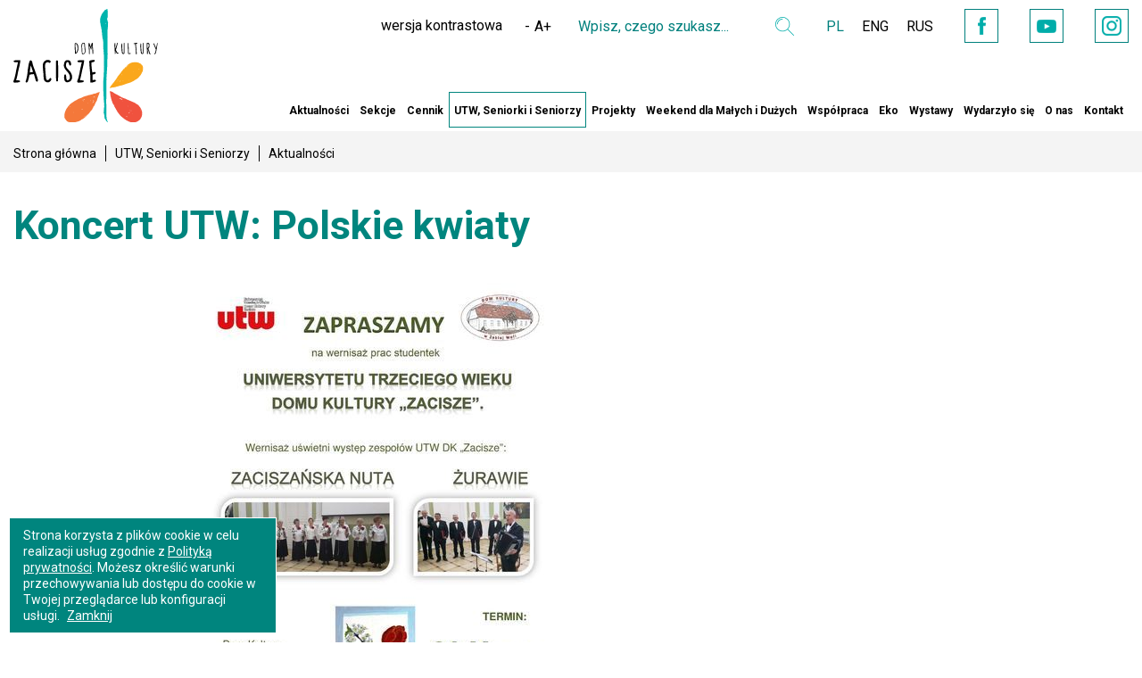

--- FILE ---
content_type: text/html; charset=utf-8
request_url: https://zacisze.waw.pl/pl/wystep-utw-polskie-kwiaty
body_size: 5251
content:
<!DOCTYPE html>
<html lang="pl">
<head>
    <meta http-equiv="Content-type" content="text/html; charset=utf-8">
    <meta name="viewport" content="width=device-width, initial-scale=1.0">
    <title>Koncert UTW: Polskie kwiaty  - Dom Kultury "Zacisze"</title>
    <meta name="description" content="Koncert UTW: Polskie kwiaty">
    <link href="/favicon.ico" type="image/x-icon" rel="icon">
    
    <link href="/css/print.css" type="text/css" rel="stylesheet" media="print">
    <link href="/css/css.css?v=1.4441" rel="stylesheet" type="text/css"><!-- Google tag (gtag.js) --> <script async src="https://www.googletagmanager.com/gtag/js?id=G-Y2F83CYP7H"></script> <script> window.dataLayer = window.dataLayer || []; function gtag(){dataLayer.push(arguments);} gtag('js', new Date()); gtag('config', 'G-Y2F83CYP7H'); </script>
</head>
<body class="subpage">

<ul class="skip-links list-unstyled">
            <li><a href="#main-menu" class="inner">Przejdź do menu głównego</a></li>
            <li><a href="#content-main" class="inner">Przejdź do treści</a></li>
            <li><a href="/pl/mapa-serwisu">Mapa serwisu</a></li>
        </ul>

<header>

    <div class="header-box">
        <div class="wrapper">
                      <a href="/" class="logo"><img src="/img/logo.svg?v=2" alt="Dom Kultury Zacisze"></a>
            <div class="pull-right">
                <ul>
                    <li>
                        <div class="x-box">
                            <ul>
                                <li><a href="#" class="contrast-btn">wersja kontrastowa</a></li>
                                <li>
                                    <div class="font-box">
                                        <ul>
                                            <li><a href="" class="font-small">-</a></li>
                                            <li><a href="" class="font-normal">A</a></li>
                                            <li><a href="" class="font-large">+</a></li>
                                        </ul>
                                    </div>
                                </li>
                            </ul>
                        </div>
                    </li>
                    <li>
                        <div class="search-box">
                            <form action="/pl" method="post" id="searching">
                                <label class="sr-only" for="fraza">Wpisz czego szukasz</label>
                                <input type="hidden" name="m" value="szukaj">
                                <input type="hidden" name="l" value="pl">
                                <div class="search">
                                    <input type="text" name="fraza" id="fraza" placeholder="Wpisz, czego szukasz...">
                                    <button type="submit"><span><span class="sr-only">Wyszukaj</span></span></button>
                                </div>
                            </form>
                        </div>
                    </li>
                    <li>
                            <div class="langs">
                                <ul>
                                    <li><a href="/" class="current">PL</a></li>
                                    <li><a href="/pl/o-nas-en">ENG</a></li>
                                    <li><a href="/pl/o-nas-ru">RUS</a></li>
                                </ul>
                            </div>
                        </li>
                        <li>
                            <div class="social">
                                <ul>
                                    <li><a href="https://www.facebook.com/dkzacisze/" target="_blank" rel="nofollow" title="Facebook" class="fb"><span class="sr-only">Facebook</span></a></li>
                                    <li><a href="https://www.youtube.com/user/zaciszedk" target="_blank" rel="nofollow" title="YouTube" class="yt"><span class="sr-only">YouTube</span></a></li>
                                    <li><a href="https://www.instagram.com/domkulturyzacisze/" target="_blank" rel="nofollow" title="Instagram" class="inst"><span class="sr-only">Instagram</span></a></li>
                                </ul>
                            </div>
                        </li>
                </ul>
            </div>
        </div>
    </div>
    <div class="menu-box">
        <div class="wrapper">
            <nav class="main-menu">
                <ul id="main-menu"><li class="menu_4"><a href="/pl/aktualnosci">Aktualności</a><ul><li class="menu_126"><a href="/pl/aktualnosci">Aktualności</a></li><li class="menu_115"><a href="/pl/Roczny-harmonogram-imprez">Roczny harmonogram imprez</a></li></ul></li><li class="menu_5"><a href="/pl/sekcje-i-zajecia">Sekcje</a><ul><li class="menu_27"><a href="/pl/sekcje/sztuki-plastyczne">Plastyczne, manualne i kreatywne</a><ul><li class="menu_51"><a href="/pl/dzieci">Dzieci</a></li><li class="menu_40"><a href="/pl/mlodziez">Młodzież</a></li><li class="menu_43"><a href="/pl/sekcje/manualne-i-plastyczne/dorosli">Dorośli</a></li></ul></li><li class="menu_29"><a href="/pl/sekcje/muzyka">Muzyka</a><ul><li class="menu_49"><a href="/pl/dzieci-horyzonty">Dzieci</a></li><li class="menu_41"><a href="/pl/dzieci-muzyka">Młodzież</a></li><li class="menu_39"><a href="/pl/sekcje/muzyka/dorosli">Dorośli</a></li></ul></li><li class="menu_28"><a href="/pl/sekcje/teatr">Teatr i Film</a><ul><li class="menu_38"><a href="/pl/sekcje/teatr/dzieci">Dzieci</a></li><li class="menu_42"><a href="/pl/sekcje/teatr/mlodziez">Młodzież</a></li><li class="menu_182"><a href="/pl/sekcje/teatr/dorosli">Dorośli</a></li></ul></li><li class="menu_153"><a href="/pl/sekcje/taniec">Taniec i Ruch</a><ul><li class="menu_194"><a href="/pl/taniec">Dzieci</a></li><li class="menu_195"><a href="/pl/sekcje/taniec/mlodziez">Młodzież</a></li><li class="menu_196"><a href="/pl/dorosli-taniec">Dorośli</a></li></ul></li><li class="menu_189"><a href="/pl/edukacja">Edukacja</a><ul><li class="menu_197"><a href="/pl/sekcje/edukacja/dzieci">Dzieci</a></li><li class="menu_198"><a href="/pl/sekcje/edukacja/mlodziez">Młodzież</a></li><li class="menu_199"><a href="/pl/sekcje/edukacja/dorosli">Dorośli</a></li></ul></li></ul></li><li class="menu_172"><a href="/pl/cennik">Cennik</a></li><li class="current"><a href="/pl/utw-zacisze">UTW, Seniorki i Seniorzy</a><ul><li class="menu_18"><a href="/pl/utw-zostan-studentem">Zostań Studentką  i Studentem UTW</a></li><li class="menu_70"><a href="/pl/utw-zacisze/aktualnosci">Aktualności</a></li><li class="menu_79"><a href="/pl/kalendarz-roku-akademickiego-20252026">Kalendarz akademicki 2025/2026</a></li><li class="menu_83"><a href="/pl/utw-wyklady">Wykłady</a></li><li class="menu_82"><a href="/pl/utw-warsztaty-sekcje">Sekcje</a></li><li class="menu_151"><a href="/pl/zespoly-solisci">Zespoły wokalne, Solistki i Soliści</a></li><li class="menu_271"><a href="/pl/19-lat-zaciszanskiej-nuty">19 + lat  Zaciszańskiej Nuty</a></li><li class="menu_277"><a href="/pl/13-lat-zurawi">13 + lat Żurawi</a></li><li class="menu_15"><a href="/pl/utw-i-seniorzy/wyjscia-wyjazdy-artystyczne">Wyjścia i wyjazdy artystyczne</a></li><li class="menu_26"><a href="/pl/utw-zacisze/archiwum">Wydarzyło się</a></li><li class="menu_143"><a href="/pl/kolo-terenowe-zwiazku-sybirakow-warszawa-praga-polnoc">Związek Sybiraków Warszawa Praga Północ</a></li><li class="menu_25"><a href="/pl/nie-tylko-dla-utw">Koło nr 5  - Zacisze</a></li><li class="menu_250"><a href="/pl/utw-i-seniorzy/przeglady-i-festiwale">Przeglądy i festiwale</a></li><li class="menu_103"><a href="/pl/utw-zacisze/wieczorki-taneczne-dla-doroslych">Wieczorki taneczne dla dorosłych</a></li><li class="menu_257"><a href="/pl/byli-wsrod-nas">Byli wśród nas</a></li></ul></li><li class="menu_8"><a href="/pl/projekty">Projekty</a><ul><li class="menu_184"><a href="/pl/projekty">Realizowane</a></li><li class="menu_183"><a href="/pl/projekty/zakonczone-projekty">Zakończone</a></li></ul></li><li class="menu_158"><a href="/pl/warsztaty-sobotnie">Weekend dla Małych i Dużych</a><ul><li class="menu_280"><a href="/pl/weekend-dla-malych-i-duzych/aqua-art-eksperymenty" target="_blank">Aqua Art Eksperymenty</a></li><li class="menu_286"><a href="/pl/weekend-dla-malych-i-duzych/artystyczny-kufer">Artystyczny Kufer</a></li><li class="menu_283"><a href="/pl/weekend-dla-malych-i-duzych/bajkowa-sztuka-dziecka">Bajkowa Sztuka Dziecka</a></li><li class="menu_284"><a href="/pl/weekend-dla-malych-i-duzych/mali-einsteini">Mali Einsteini</a></li><li class="menu_282"><a href="/pl/weekend-dla-malych-i-duzych/neurografika">Neurografika</a></li><li class="menu_287"><a href="/pl/weekend-dla-malych-i-duzych/przetwornia">PrzeTwórnia</a></li><li class="menu_288"><a href="/pl/weekend-dla-malych-i-duzych/roztanczona-sobota">Roztańczona Sobota</a></li><li class="menu_281"><a href="/pl/weekend-dla-malych-i-duzych/soboty-dla-kobiet-malych-i-duzych">Soboty dla Kobiet Małych i Dużych</a></li><li class="menu_289"><a href="/pl/weekend-dla-malych-i-duzych/teatr-improwizacji-swoyi">Teatr Improwizacji Swoї</a></li><li class="menu_160"><a href="/pl/aktualne-warsztaty">Aktualności</a></li></ul></li><li class="menu_254"><a href="/pl/wspolpraca">Współpraca</a><ul><li class="menu_261"><a href="/pl/wspolpraca/wspolpraca-z-instytucjami-kultury">Współpraca z instytucjami kultury</a></li><li class="menu_256"><a href="/pl/wspolpraca/wspolpraca-z-lokalna-spolecznoscia">Współpraca z lokalną społecznością</a></li><li class="menu_255"><a href="/pl/wspolpraca/wspolpraca-z-organizacjami-pozarzadowymi">Współpraca z organizacjami pozarządowymi</a></li><li class="menu_64"><a href="/pl/o-nas/wynajmy-sal">Wynajmy sal</a></li></ul></li><li class="menu_278"><a href="/pl/eko">Eko</a></li><li class="menu_9"><a href="/pl/wystawy">Wystawy</a><ul><li class="menu_62"><a href="/pl/wystawy">Aktualne wystawy</a></li><li class="menu_63"><a href="/pl/wystawy/wydarzylo-sie">Wydarzyło się</a></li></ul></li><li class="menu_68"><a href="/pl/wydarzylo-sie">Wydarzyło się</a></li><li class="menu_7"><a href="/pl/o-nas">O nas</a><ul><li class="menu_54"><a href="/pl/o-nas/misja">Misja</a></li><li class="menu_52"><a href="/pl/o-nas/informacje-o-dzialalnosci">Informacje o działalności</a><ul><li class="menu_53"><a href="/pl/o-nas/informacje-o-dzialalnosci/historia">Historia</a></li></ul></li><li class="menu_246"><a href="/pl/o-nas/dom-kultury-zacisze-bedzie-rozbudowa">Rozbudowa Domu Kultury Zacisze!</a></li><li class="menu_204"><a href="/pl/50lecie-dk-zacisze">50 lat DK Zacisze</a></li><li class="menu_263"><a href="/pl/deklaracja-dostepnosci">Deklaracja dostępności</a></li><li class="menu_56"><a href="/pl/o-nas/pracownicy">Pracownicy</a></li><li class="menu_57"><a href="/pl/o-nas/nasi-instruktorzy">Instruktorzy</a></li><li class="menu_253"><a href="/pl/miejsce-przyjazne-seniorom">Miejsce Przyjazne Seniorom</a></li><li class="menu_58"><a href="/pl/o-nas/media-o-nas">Media o nas</a></li><li class="menu_133"><a href="/pl/o-nas/dane-do-faktury-oraz-nr-konta-bankowego">Dane do faktury oraz nr konta bankowego</a></li><li class="menu_251"><a href="/pl/rodo">RODO</a></li></ul></li><li class="menu_2"><a href="/pl/kontakt">Kontakt</a></li></ul>
            </nav>
        </div>
    </div>
</header>

    <main id="content-main">

    <div class="breadcrumb-box">
        <div class="wrapper">
            <ul>
                <li><a href="/">Strona główna</a></li><li><a href="/pl/utw-zacisze">UTW, Seniorki i Seniorzy</a></li><li><span>Aktualności</span></li>
            </ul>
        </div>
    </div>

    <div class="main-content">
        <div class="wrapper">

            <div class="title-1">
                <h1>Koncert UTW: Polskie kwiaty</h1>
            </div>

            <div class="wrapper-4">

                <div class="p-data">
                    
                </div>

                <div class="p-product">

                    <div class="p-col-1">

                        
                        <div class="p-main-image">
                            <a href="/img/artykuly/1/2017_10/plakat-1.jpg" class="fancybox" data-fancybox="gallery4302" data-caption="Koncert UTW: Polskie kwiaty"><img src="/img/artykuly/8/2017_10/plakat-1.jpg" alt="Koncert UTW: Polskie kwiaty"></a>
                        </div>
                        

                        
                        <div class="p-carousel">
                            <div class="prev-box"></div>
                            <div class="next-box"></div>
                            <ul>
                                
                                <li><a href="/img/artykuly/1/2017_10/img-7260.jpg" class="fancybox" data-fancybox="gallery4302" data-caption="Koncert UTW: Polskie kwiaty"><img src="/img/artykuly/4/2017_10/img-7260.jpg" alt="Koncert UTW: Polskie kwiaty"></a></li>
                                
                                <li><a href="/img/artykuly/1/2017_10/img-7254-1.jpg" class="fancybox" data-fancybox="gallery4302" data-caption="Koncert UTW: Polskie kwiaty"><img src="/img/artykuly/4/2017_10/img-7254-1.jpg" alt="Koncert UTW: Polskie kwiaty"></a></li>
                                
                                <li><a href="/img/artykuly/1/2017_10/img-7258.jpg" class="fancybox" data-fancybox="gallery4302" data-caption="Koncert UTW: Polskie kwiaty"><img src="/img/artykuly/4/2017_10/img-7258.jpg" alt="Koncert UTW: Polskie kwiaty"></a></li>
                                
                                <li><a href="/img/artykuly/1/2017_10/img-7268.jpg" class="fancybox" data-fancybox="gallery4302" data-caption="Koncert UTW: Polskie kwiaty"><img src="/img/artykuly/4/2017_10/img-7268.jpg" alt="Koncert UTW: Polskie kwiaty"></a></li>
                                
                                <li><a href="/img/artykuly/1/2017_10/img-7271.jpg" class="fancybox" data-fancybox="gallery4302" data-caption="Koncert UTW: Polskie kwiaty"><img src="/img/artykuly/4/2017_10/img-7271.jpg" alt="Koncert UTW: Polskie kwiaty"></a></li>
                                
                                <li><a href="/img/artykuly/1/2017_10/img-7272.jpg" class="fancybox" data-fancybox="gallery4302" data-caption="Koncert UTW: Polskie kwiaty"><img src="/img/artykuly/4/2017_10/img-7272.jpg" alt="Koncert UTW: Polskie kwiaty"></a></li>
                                
                                <li><a href="/img/artykuly/1/2017_10/img-7275.jpg" class="fancybox" data-fancybox="gallery4302" data-caption="Koncert UTW: Polskie kwiaty"><img src="/img/artykuly/4/2017_10/img-7275.jpg" alt="Koncert UTW: Polskie kwiaty"></a></li>
                                
                                <li><a href="/img/artykuly/1/2017_10/img-7278.jpg" class="fancybox" data-fancybox="gallery4302" data-caption="Koncert UTW: Polskie kwiaty"><img src="/img/artykuly/4/2017_10/img-7278.jpg" alt="Koncert UTW: Polskie kwiaty"></a></li>
                                
                                <li><a href="/img/artykuly/1/2017_10/img-7280.jpg" class="fancybox" data-fancybox="gallery4302" data-caption="Koncert UTW: Polskie kwiaty"><img src="/img/artykuly/4/2017_10/img-7280.jpg" alt="Koncert UTW: Polskie kwiaty"></a></li>
                                
                                <li><a href="/img/artykuly/1/2017_10/img-7282.jpg" class="fancybox" data-fancybox="gallery4302" data-caption="Koncert UTW: Polskie kwiaty"><img src="/img/artykuly/4/2017_10/img-7282.jpg" alt="Koncert UTW: Polskie kwiaty"></a></li>
                                
                                <li><a href="/img/artykuly/1/2017_10/img-7284.jpg" class="fancybox" data-fancybox="gallery4302" data-caption="Koncert UTW: Polskie kwiaty"><img src="/img/artykuly/4/2017_10/img-7284.jpg" alt="Koncert UTW: Polskie kwiaty"></a></li>
                                
                                <li><a href="/img/artykuly/1/2017_10/img-7287.jpg" class="fancybox" data-fancybox="gallery4302" data-caption="Koncert UTW: Polskie kwiaty"><img src="/img/artykuly/4/2017_10/img-7287.jpg" alt="Koncert UTW: Polskie kwiaty"></a></li>
                                
                                <li><a href="/img/artykuly/1/2017_10/img-7297.jpg" class="fancybox" data-fancybox="gallery4302" data-caption="Koncert UTW: Polskie kwiaty"><img src="/img/artykuly/4/2017_10/img-7297.jpg" alt="Koncert UTW: Polskie kwiaty"></a></li>
                                
                                <li><a href="/img/artykuly/1/2017_10/img-7309.jpg" class="fancybox" data-fancybox="gallery4302" data-caption="Koncert UTW: Polskie kwiaty"><img src="/img/artykuly/4/2017_10/img-7309.jpg" alt="Koncert UTW: Polskie kwiaty"></a></li>
                                
                                <li><a href="/img/artykuly/1/2017_10/img-7311-1.jpg" class="fancybox" data-fancybox="gallery4302" data-caption="Koncert UTW: Polskie kwiaty"><img src="/img/artykuly/4/2017_10/img-7311-1.jpg" alt="Koncert UTW: Polskie kwiaty"></a></li>
                                
                                <li><a href="/img/artykuly/1/2017_10/img-7315.jpg" class="fancybox" data-fancybox="gallery4302" data-caption="Koncert UTW: Polskie kwiaty"><img src="/img/artykuly/4/2017_10/img-7315.jpg" alt="Koncert UTW: Polskie kwiaty"></a></li>
                                
                                <li><a href="/img/artykuly/1/2017_10/img-7316.jpg" class="fancybox" data-fancybox="gallery4302" data-caption="Koncert UTW: Polskie kwiaty"><img src="/img/artykuly/4/2017_10/img-7316.jpg" alt="Koncert UTW: Polskie kwiaty"></a></li>
                                
                                <li><a href="/img/artykuly/1/2017_10/img-7321.jpg" class="fancybox" data-fancybox="gallery4302" data-caption="Koncert UTW: Polskie kwiaty"><img src="/img/artykuly/4/2017_10/img-7321.jpg" alt="Koncert UTW: Polskie kwiaty"></a></li>
                                
                            </ul>
                        </div>
                        

                    </div>

                    <div class="p-col-2">


                        <!-- Go to www.addthis.com/dashboard to customize your tools -->

                        <!-- <div class="addthis_inline_share_toolbox"></div>-->

                        <!-- Go to www.addthis.com/dashboard to customize your tools --> <script src="//s7.addthis.com/js/300/addthis_widget.js#pubid=ra-599fdf4ce3d0f874"></script>



                        

                    </div>

                </div>

                </div>
                <div class="wrapper-4 wrapper-4-1">

                <div class="article">
                    <p><strong>20 października 2017, piątek, godz. 17.30</strong></p>

<p><strong>miejsce: Dom Kultury w Żabiej Woli</strong></p>

<p>Serdecznie zapraszamy na koncert "Polskie kwiaty" zespołu wokalno-estradowego<a href="https://zacisze.waw.pl/pl/zespol-wokalno-estradowy-zaciszanska-nuta"> "Zaciszańska Nuta"</a> i Męskiego Zespołu Wokalnego <a href="https://zacisze.waw.pl/pl/meski-zespol-wokalny-zurawie">"Żurawie</a>", który uświetni otwarcie wystawy pod tym samym tytułem studentek UTW Domu Kultury "Zacisze" z Pracowni rysunku i malarstwa.</p>

<p>Kierownikiem i dyrygentem jest <a href="https://zacisze.waw.pl/pl/o-nas/nasi-instruktorzy/jan-czerwinski">Jan Czerwiński </a>- repatriant z Kazachstanu.</p>

<p>Prowadzenie: Waldemar Mieleszczuk.</p>

<p>W wykonaniu zespołu wokalno-estradowego "Zaciszańska Nuta" usłyszymy:</p>

<ul>
	<li>Polskie Kwiaty</li>
	<li>O Warszawie</li>
	<li>Wiązanka Ukraińska</li>
	<li>Wiesiołoczka</li>
	<li>Kada padne pryvi sneg</li>
	<li>Jak za dawnych lat</li>
	<li>Bal na Gnojnej</li>
	<li>Polka Ram ciam ciam</li>
	<li>W Saskim Ogrodzie</li>
	<li>Nadzieja</li>
	<li>Żyjmy pełnym życiem</li>
</ul>

<p>Męski Zespół Wokalny "Żurawie" przypomni nam warszawskie piosenki:</p>

<ul>
	<li>Chodź na Prage</li>
	<li>Tango Andrusowskie</li>
	<li>Jedziem panie Zielonka</li>
</ul>

<p>jak również</p>

<ul>
	<li>Ach te baby</li>
	<li>Czardasz</li>
	<li>Wesele</li>
</ul>
                </div>

                

                

                     <span class="tag"><a href="/pl/tag/czas-wolny">czas wolny</a></span> 

            </div>

        </div>
    </div>

    

    <div class="container-bg">

        <div class="wrapper">

            <div class="newsletter-box">
                <div class="wrapper-3">
                    <div class="row">
                        <form action="javascript:void(0)" id="newsletterForm" method="post" onsubmit="return Newsletter('pl','add','Newsletter');return false;">
                            <div class="col-sm-4 col-xs-12">
                                <label for="newsletter_email">Newsletter</label>
                            </div>
                            <div class="col-sm-4 col-xs-12">
                                <input type="hidden" name="akcja" id="akcja" value="add">
                                <input type="text" name="newsletter_email" id="newsletter_email" placeholder="Wpisz swój adres e-mail">
                                <div id="newsletter_info"></div>
                            </div>
                            <div class="col-sm-4 col-xs-12">
                                <button type="submit" class="btn-4">ZAPISZ SIĘ <span></span></button>
                            </div>
                        </form>
                    </div>
                </div>
            </div>



        </div>

    </div>

    <div class="header-rsp">
        <div class="logo-rsp"><a href="/"></a></div>
        <button class="hamburger hamburger--collapse" type="button">
				<span class="hamburger-box">
					<span class="hamburger-inner"> <span class="sr-only">menu</span></span>
				</span>
        </button>
    </div>

    <div class="menu-rsp">
        <div class="opacity-rsp"></div>
        <nav></nav>
    </div>

    </main>

<footer class="x-footer">
        <div class="wrapper-1">
            <div class="row">
                        <div class="col-sm-2 col-xs-12">
                            <div class="pull-left">
                                <img src="/img/logo.png" alt="Dom Kultury Zacisze">
                            </div>
                        </div>
<div class="col-sm-2 col-xs-12">
                  <div class="x-box-1">
                     <img src="/img/syrenka.png?v=2" alt="spółka miasta stołecznego Warszawy">
                  </div>
               </div>
                        <div class="col-sm-3 col-xs-12">
                            <div class="f-title">KONTAKT:</div>
                            <p>
                                DOM KULTURY "ZACISZE"<br>
                                W DZIELNICY TARGÓWEK M.ST.WARSZAWY<br>
                                ul. Blokowa 1, 03-641 Warszawa
                            </p>
                            <p>tel.: 22 679 84 69, 22 743 87 10</p>
                            <a href="mailto:sekretariat@zacisze.waw.pl">sekretariat@zacisze.waw.pl</a><br>
                            <a href="mailto:utw@zacisze.waw.pl">utw@zacisze.waw.pl</a>
                        </div>
                        <div class="col-sm-2 col-xs-12 text-center">
                            <div class="f-title">OBSERWUJ NAS:</div>
                            <div class="social-1">
                               <ul>
                            <li><a href="https://www.facebook.com/dkzacisze/" target="_blank" rel="nofollow" title="Facebook" class="fb fb-1"><span class="sr-only">Facebook</span></a></li>
                            <li><a href="https://www.youtube.com/user/zaciszedk" target="_blank" rel="nofollow" title="YouTube" class="yt yt-1"><span class="sr-only">YouTube</span></a></li>
                             <li><a href="https://www.instagram.com/domkulturyzacisze/" target="_blank" rel="nofollow" title="Instagram" class="inst inst-1"><span class="sr-only">Instagram</span></a></li>
                        </ul>
                            </div>
                        </div>
                        <div class="col-sm-1 col-xs-12"></div>
                        <div class="col-sm-3 col-xs-12">
                            <div class="f-title">ORGANIZATOR:</div>
                            <div class="f-logos">
                                <div class="f-logos">
                        <figure><a href="https://targowek.um.warszawa.pl/" rel="nofollow" target="_blank"><img alt="Urząd Dzielnicy Targówek m.st. Warszawy" src="/img/targowek-logo-1.png"></a></figure>
                    </div>
                            </div>
                        </div>
                        <div class="col-sm-1 col-xs-12">
                            <div class="pull-right">
                                <a href="/pl/bip"><img src="/img/icons/bip.png" alt="BIP"></a>
                            </div>
                        </div>
                    </div>
            <div class="created">
© 2017 Dom Kultury Zacisze<br>
Wykonanie:  <a href="https://bull-design.pl/" target="_blank" rel="nofollow">Agencja Interaktywna Bull Design</a>
</div>
        </div>
    </footer>


<script src="/js/js.js?v=4.3111" async></script>



<script>var language = "pl";</script>

</body>
</html>

--- FILE ---
content_type: text/css
request_url: https://zacisze.waw.pl/css/print.css
body_size: 126
content:
.newsletter-box, footer, header, .breadcrumb-box {
    display: none !important;
}

body {
    padding-top: 20px !important;
}

.wrapper-4, .wrapper-4-1 {
    width: 100% !important;
}

img:after {
content:attr(alt);
}